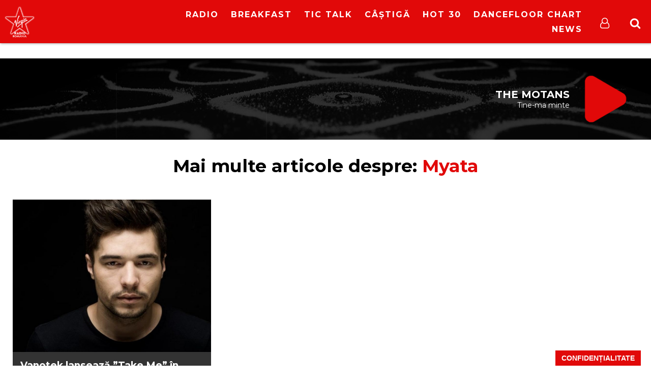

--- FILE ---
content_type: text/html; charset=UTF-8
request_url: https://virginradio.ro/tag/myata/
body_size: 10716
content:
<!doctype html>
<html  lang="ro-RO" prefix="og: http://ogp.me/ns#">
<head>
    <script src="https://cdn.cookielaw.org/consent/cmp.stub.js" type="text/javascript" charset="UTF-8"></script>
    <script src="https://cookie-cdn.cookiepro.com/scripttemplates/otSDKStub.js"  type="text/javascript" charset="UTF-8" data-domain-script="17bf7481-93ac-45a6-86f6-38fe32462936"></script>
    
    <meta charset="UTF-8">
    <link rel="canonical" href="https://virginradio.ro/tag/myata/" />
    <title>Tag-ul   Myata : VIRGIN RADIO ROMANIA</title>
    <link href="//www.google-analytics.com" rel="dns-prefetch">
    <meta name="google-site-verification" content="3NNVGvOOtDeRKIAuSc3jGdz6OWQPaDrrxBZrRH84Fmw" />
    <meta name="facebook-domain-verification" content="du7eqb8znmvfngp26tefh7osowhae7" />

    <link rel="apple-touch-icon" sizes="180x180" href="/icons/apple-touch-icon.png">
    <link rel="icon" type="image/png" sizes="32x32" href="/icons/favicon-32x32.png">
    <link rel="icon" type="image/png" sizes="16x16" href="/icons/favicon-16x16.png">
    <link rel="manifest" href="/icons/site.webmanifest">
    <link rel="mask-icon" href="/icons/safari-pinned-tab.svg" color="#5bbad5">
    <link rel="shortcut icon" href="/icons/favicon.ico">
    <meta name="msapplication-TileColor" content="#da532c">
    <meta name="msapplication-config" content="/icons/browserconfig.xml">
    <meta name="theme-color" content="#ffffff">

    <meta name="cXenseParse:pageclass" content="frontpage"/>
    <meta name="cXenseParse:url" content="https://virginradio.ro/tag/myata/" />
    <script type="application/ld+json">{"@context":"http:\/\/schema.org\/","@type":"CollectionPage","headline":"Articole cu tag-ul \"Myata\"","description":"","url":"https:\/\/virginradio.ro\/category\/muzica\/","sameAs":[],"hasPart":[{"@type":"BlogPosting","headline":"Vanotek lanseaz\u0103 \u201dTake Me\u201d \u00een colaborare cu Myata","url":"https:\/\/virginradio.ro\/vanotek-lanseaza-take-me-in-colaborare-cu-myata\/","datePublished":"2019-10-07T13:57:31+03:00","dateModified":"2019-10-07T13:57:31+03:00","mainEntityOfPage":"https:\/\/virginradio.ro\/vanotek-lanseaza-take-me-in-colaborare-cu-myata\/","author":{"@type":"Person","name":"Razvan Motei","url":"https:\/\/virginradio.ro\/author\/razvanmotei\/","sameAs":["http:\/\/www.razvanmotei.ro"]},"publisher":{"@type":"Organization","name":"VIRGIN RADIO ROMANIA","logo":{"@type":"ImageObject","url":"https:\/\/virginradio.ro\/wp-content\/themes\/virgin_v3\/img\/logo.png","height":"84","width":"178"}},"image":{"@type":"ImageObject","url":"https:\/\/virginradio.ro\/wp-content\/uploads\/2019\/07\/Vanotek.jpg","height":"538","width":"1024"}}]}</script>    <meta http-equiv="X-UA-Compatible" content="IE=edge,chrome=1">
    <meta name="viewport" content="width=device-width,minimum-scale=1,initial-scale=1">
    <meta name="description" content="Hip Hop,Trap &amp; New Music">
    <link href="https://fonts.googleapis.com/css?family=Montserrat:400,700&amp;subset=latin-ext" rel="stylesheet">
    <meta name='robots' content='max-image-preview:large' />
<link rel='stylesheet' id='js_composer_front-css' href='https://virginradio.ro/wp-content/plugins/js_composer/assets/css/js_composer.min.css?ver=6.5.5' media='all' />
<link rel='stylesheet' id='wp-block-library-css' href='https://virginradio.ro/wp-includes/css/dist/block-library/style.min.css?ver=6.5.5' media='all' />
<style id='classic-theme-styles-inline-css' type='text/css'>
/*! This file is auto-generated */
.wp-block-button__link{color:#fff;background-color:#32373c;border-radius:9999px;box-shadow:none;text-decoration:none;padding:calc(.667em + 2px) calc(1.333em + 2px);font-size:1.125em}.wp-block-file__button{background:#32373c;color:#fff;text-decoration:none}
</style>
<style id='global-styles-inline-css' type='text/css'>
body{--wp--preset--color--black: #000000;--wp--preset--color--cyan-bluish-gray: #abb8c3;--wp--preset--color--white: #ffffff;--wp--preset--color--pale-pink: #f78da7;--wp--preset--color--vivid-red: #cf2e2e;--wp--preset--color--luminous-vivid-orange: #ff6900;--wp--preset--color--luminous-vivid-amber: #fcb900;--wp--preset--color--light-green-cyan: #7bdcb5;--wp--preset--color--vivid-green-cyan: #00d084;--wp--preset--color--pale-cyan-blue: #8ed1fc;--wp--preset--color--vivid-cyan-blue: #0693e3;--wp--preset--color--vivid-purple: #9b51e0;--wp--preset--gradient--vivid-cyan-blue-to-vivid-purple: linear-gradient(135deg,rgba(6,147,227,1) 0%,rgb(155,81,224) 100%);--wp--preset--gradient--light-green-cyan-to-vivid-green-cyan: linear-gradient(135deg,rgb(122,220,180) 0%,rgb(0,208,130) 100%);--wp--preset--gradient--luminous-vivid-amber-to-luminous-vivid-orange: linear-gradient(135deg,rgba(252,185,0,1) 0%,rgba(255,105,0,1) 100%);--wp--preset--gradient--luminous-vivid-orange-to-vivid-red: linear-gradient(135deg,rgba(255,105,0,1) 0%,rgb(207,46,46) 100%);--wp--preset--gradient--very-light-gray-to-cyan-bluish-gray: linear-gradient(135deg,rgb(238,238,238) 0%,rgb(169,184,195) 100%);--wp--preset--gradient--cool-to-warm-spectrum: linear-gradient(135deg,rgb(74,234,220) 0%,rgb(151,120,209) 20%,rgb(207,42,186) 40%,rgb(238,44,130) 60%,rgb(251,105,98) 80%,rgb(254,248,76) 100%);--wp--preset--gradient--blush-light-purple: linear-gradient(135deg,rgb(255,206,236) 0%,rgb(152,150,240) 100%);--wp--preset--gradient--blush-bordeaux: linear-gradient(135deg,rgb(254,205,165) 0%,rgb(254,45,45) 50%,rgb(107,0,62) 100%);--wp--preset--gradient--luminous-dusk: linear-gradient(135deg,rgb(255,203,112) 0%,rgb(199,81,192) 50%,rgb(65,88,208) 100%);--wp--preset--gradient--pale-ocean: linear-gradient(135deg,rgb(255,245,203) 0%,rgb(182,227,212) 50%,rgb(51,167,181) 100%);--wp--preset--gradient--electric-grass: linear-gradient(135deg,rgb(202,248,128) 0%,rgb(113,206,126) 100%);--wp--preset--gradient--midnight: linear-gradient(135deg,rgb(2,3,129) 0%,rgb(40,116,252) 100%);--wp--preset--font-size--small: 13px;--wp--preset--font-size--medium: 20px;--wp--preset--font-size--large: 36px;--wp--preset--font-size--x-large: 42px;--wp--preset--spacing--20: 0.44rem;--wp--preset--spacing--30: 0.67rem;--wp--preset--spacing--40: 1rem;--wp--preset--spacing--50: 1.5rem;--wp--preset--spacing--60: 2.25rem;--wp--preset--spacing--70: 3.38rem;--wp--preset--spacing--80: 5.06rem;--wp--preset--shadow--natural: 6px 6px 9px rgba(0, 0, 0, 0.2);--wp--preset--shadow--deep: 12px 12px 50px rgba(0, 0, 0, 0.4);--wp--preset--shadow--sharp: 6px 6px 0px rgba(0, 0, 0, 0.2);--wp--preset--shadow--outlined: 6px 6px 0px -3px rgba(255, 255, 255, 1), 6px 6px rgba(0, 0, 0, 1);--wp--preset--shadow--crisp: 6px 6px 0px rgba(0, 0, 0, 1);}:where(.is-layout-flex){gap: 0.5em;}:where(.is-layout-grid){gap: 0.5em;}body .is-layout-flex{display: flex;}body .is-layout-flex{flex-wrap: wrap;align-items: center;}body .is-layout-flex > *{margin: 0;}body .is-layout-grid{display: grid;}body .is-layout-grid > *{margin: 0;}:where(.wp-block-columns.is-layout-flex){gap: 2em;}:where(.wp-block-columns.is-layout-grid){gap: 2em;}:where(.wp-block-post-template.is-layout-flex){gap: 1.25em;}:where(.wp-block-post-template.is-layout-grid){gap: 1.25em;}.has-black-color{color: var(--wp--preset--color--black) !important;}.has-cyan-bluish-gray-color{color: var(--wp--preset--color--cyan-bluish-gray) !important;}.has-white-color{color: var(--wp--preset--color--white) !important;}.has-pale-pink-color{color: var(--wp--preset--color--pale-pink) !important;}.has-vivid-red-color{color: var(--wp--preset--color--vivid-red) !important;}.has-luminous-vivid-orange-color{color: var(--wp--preset--color--luminous-vivid-orange) !important;}.has-luminous-vivid-amber-color{color: var(--wp--preset--color--luminous-vivid-amber) !important;}.has-light-green-cyan-color{color: var(--wp--preset--color--light-green-cyan) !important;}.has-vivid-green-cyan-color{color: var(--wp--preset--color--vivid-green-cyan) !important;}.has-pale-cyan-blue-color{color: var(--wp--preset--color--pale-cyan-blue) !important;}.has-vivid-cyan-blue-color{color: var(--wp--preset--color--vivid-cyan-blue) !important;}.has-vivid-purple-color{color: var(--wp--preset--color--vivid-purple) !important;}.has-black-background-color{background-color: var(--wp--preset--color--black) !important;}.has-cyan-bluish-gray-background-color{background-color: var(--wp--preset--color--cyan-bluish-gray) !important;}.has-white-background-color{background-color: var(--wp--preset--color--white) !important;}.has-pale-pink-background-color{background-color: var(--wp--preset--color--pale-pink) !important;}.has-vivid-red-background-color{background-color: var(--wp--preset--color--vivid-red) !important;}.has-luminous-vivid-orange-background-color{background-color: var(--wp--preset--color--luminous-vivid-orange) !important;}.has-luminous-vivid-amber-background-color{background-color: var(--wp--preset--color--luminous-vivid-amber) !important;}.has-light-green-cyan-background-color{background-color: var(--wp--preset--color--light-green-cyan) !important;}.has-vivid-green-cyan-background-color{background-color: var(--wp--preset--color--vivid-green-cyan) !important;}.has-pale-cyan-blue-background-color{background-color: var(--wp--preset--color--pale-cyan-blue) !important;}.has-vivid-cyan-blue-background-color{background-color: var(--wp--preset--color--vivid-cyan-blue) !important;}.has-vivid-purple-background-color{background-color: var(--wp--preset--color--vivid-purple) !important;}.has-black-border-color{border-color: var(--wp--preset--color--black) !important;}.has-cyan-bluish-gray-border-color{border-color: var(--wp--preset--color--cyan-bluish-gray) !important;}.has-white-border-color{border-color: var(--wp--preset--color--white) !important;}.has-pale-pink-border-color{border-color: var(--wp--preset--color--pale-pink) !important;}.has-vivid-red-border-color{border-color: var(--wp--preset--color--vivid-red) !important;}.has-luminous-vivid-orange-border-color{border-color: var(--wp--preset--color--luminous-vivid-orange) !important;}.has-luminous-vivid-amber-border-color{border-color: var(--wp--preset--color--luminous-vivid-amber) !important;}.has-light-green-cyan-border-color{border-color: var(--wp--preset--color--light-green-cyan) !important;}.has-vivid-green-cyan-border-color{border-color: var(--wp--preset--color--vivid-green-cyan) !important;}.has-pale-cyan-blue-border-color{border-color: var(--wp--preset--color--pale-cyan-blue) !important;}.has-vivid-cyan-blue-border-color{border-color: var(--wp--preset--color--vivid-cyan-blue) !important;}.has-vivid-purple-border-color{border-color: var(--wp--preset--color--vivid-purple) !important;}.has-vivid-cyan-blue-to-vivid-purple-gradient-background{background: var(--wp--preset--gradient--vivid-cyan-blue-to-vivid-purple) !important;}.has-light-green-cyan-to-vivid-green-cyan-gradient-background{background: var(--wp--preset--gradient--light-green-cyan-to-vivid-green-cyan) !important;}.has-luminous-vivid-amber-to-luminous-vivid-orange-gradient-background{background: var(--wp--preset--gradient--luminous-vivid-amber-to-luminous-vivid-orange) !important;}.has-luminous-vivid-orange-to-vivid-red-gradient-background{background: var(--wp--preset--gradient--luminous-vivid-orange-to-vivid-red) !important;}.has-very-light-gray-to-cyan-bluish-gray-gradient-background{background: var(--wp--preset--gradient--very-light-gray-to-cyan-bluish-gray) !important;}.has-cool-to-warm-spectrum-gradient-background{background: var(--wp--preset--gradient--cool-to-warm-spectrum) !important;}.has-blush-light-purple-gradient-background{background: var(--wp--preset--gradient--blush-light-purple) !important;}.has-blush-bordeaux-gradient-background{background: var(--wp--preset--gradient--blush-bordeaux) !important;}.has-luminous-dusk-gradient-background{background: var(--wp--preset--gradient--luminous-dusk) !important;}.has-pale-ocean-gradient-background{background: var(--wp--preset--gradient--pale-ocean) !important;}.has-electric-grass-gradient-background{background: var(--wp--preset--gradient--electric-grass) !important;}.has-midnight-gradient-background{background: var(--wp--preset--gradient--midnight) !important;}.has-small-font-size{font-size: var(--wp--preset--font-size--small) !important;}.has-medium-font-size{font-size: var(--wp--preset--font-size--medium) !important;}.has-large-font-size{font-size: var(--wp--preset--font-size--large) !important;}.has-x-large-font-size{font-size: var(--wp--preset--font-size--x-large) !important;}
.wp-block-navigation a:where(:not(.wp-element-button)){color: inherit;}
:where(.wp-block-post-template.is-layout-flex){gap: 1.25em;}:where(.wp-block-post-template.is-layout-grid){gap: 1.25em;}
:where(.wp-block-columns.is-layout-flex){gap: 2em;}:where(.wp-block-columns.is-layout-grid){gap: 2em;}
.wp-block-pullquote{font-size: 1.5em;line-height: 1.6;}
</style>
<link rel='stylesheet' id='facebook-login-css' href='https://virginradio.ro/wp-content/plugins/wp-facebook-login/public/css/facebook-login.css?ver=1.2.3.5' media='all' />
<link rel='stylesheet' id='ns-plugins-css' href='https://virginradio.ro/wp-content/themes/virgin_v3/css/plugins-003.css?ver=1.2' media='all' />
<link rel='stylesheet' id='ns-styles-css' href='https://virginradio.ro/wp-content/themes/virgin_v3/css/style-1-612.css?ver=1.595' media='all' />
<script type="text/javascript" data-ot-ignore src="https://virginradio.ro/wp-includes/js/jquery/jquery.min.js?ver=3.7.1" id="jquery-core" ></script><script type="text/javascript" data-ot-ignore src="https://virginradio.ro/wp-includes/js/jquery/jquery-migrate.min.js?ver=3.4.1" id="jquery-migrate" ></script><script type="text/javascript" data-ot-ignore src="https://virginradio.ro/wp-content/themes/virgin_v3/js/plugins-108.js?ver=1.0.7" id="ns-plugins" ></script><script type="text/javascript" data-ot-ignore src="https://virginradio.ro/wp-content/themes/virgin_v3/js/mediaelement-426.min.js?ver=4.2.6" id="ns-mediaelement" ></script><script type="text/javascript" id="ns-js-js-extra">
/* <![CDATA[ */
var ns = {"wp_ajax":"https:\/\/virginradio.ro\/wp-admin\/admin-ajax.php","nonce":"4e7d50b0b0","homeUrl":"https:\/\/virginradio.ro","themeUrl":"https:\/\/virginradio.ro\/wp-content\/themes\/virgin_v3","logoutUrl":"https:\/\/virginradio.ro\/wp-login.php?action=logout&redirect_to=https%3A%2F%2Fvirginradio.ro&_wpnonce=8ecfdccc85","ns_ajax":"https:\/\/virginradio.ro\/wp-content\/themes\/virgin_v3\/ajax\/ajax.php","vastUrl":"[base64]","infiniteScroll":"0"};
/* ]]> */
</script>
<script type="text/javascript" data-ot-ignore src="https://virginradio.ro/wp-content/themes/virgin_v3/js/scripts-2-89.js?ver=2.828" id="ns-js" ></script><script type="text/javascript" data-ot-ignore src="https://virginradio.ro/wp-content/themes/virgin_v3/js/ns_contest-110.js?ver=1.1.0" id="ns-contest" ></script><script type="text/javascript" id="facebook-login-js-extra">
/* <![CDATA[ */
var fbl = {"ajaxurl":"https:\/\/virginradio.ro\/wp-admin\/admin-ajax.php","site_url":"https:\/\/virginradio.ro","scopes":"email,public_profile","appId":"1263739973665244","l18n":{"chrome_ios_alert":"Please login into facebook and then click connect button again"}};
/* ]]> */
</script>
<script type="text/plain" class="optanon-category-C0003" src="https://virginradio.ro/wp-content/plugins/wp-facebook-login/public/js/facebook-login.js?ver=1.2.3.5" ></script><script></script><link rel="https://api.w.org/" href="https://virginradio.ro/wp-json/" /><link rel="alternate" type="application/json" href="https://virginradio.ro/wp-json/wp/v2/tags/9652" /><link rel="dns-prefetch" href="//connect.facebook.net" />
<meta property="og:title" name="og:title" content="Myata" />
<meta property="og:type" name="og:type" content="website" />
<meta property="og:description" name="og:description" content="Hip Hop,Trap &amp; New Music" />
<meta property="og:locale" name="og:locale" content="ro_RO" />
<meta property="og:site_name" name="og:site_name" content="VIRGIN RADIO ROMANIA" />
      <meta name="onesignal" content="wordpress-plugin"/>
            <script>

      window.OneSignal = window.OneSignal || [];

      OneSignal.push( function() {
        OneSignal.SERVICE_WORKER_UPDATER_PATH = "OneSignalSDKUpdaterWorker.js.php";
                      OneSignal.SERVICE_WORKER_PATH = "OneSignalSDKWorker.js.php";
                      OneSignal.SERVICE_WORKER_PARAM = { scope: "/" };
        OneSignal.setDefaultNotificationUrl("https://virginradio.ro");
        var oneSignal_options = {};
        window._oneSignalInitOptions = oneSignal_options;

        oneSignal_options['wordpress'] = true;
oneSignal_options['appId'] = '9c84feba-2da4-4cd7-9709-dfd16afcd582';
oneSignal_options['allowLocalhostAsSecureOrigin'] = true;
oneSignal_options['welcomeNotification'] = { };
oneSignal_options['welcomeNotification']['title'] = "Te-ai abonat la notificarile VirginRadio.ro";
oneSignal_options['welcomeNotification']['message'] = "Iti multumim! De aici inaite afli primul cand se intampla ceva important si cand apare un nou hit pop&amp;electro!";
oneSignal_options['path'] = "https://virginradio.ro/wp-content/plugins/onesignal-free-web-push-notifications/sdk_files/";
oneSignal_options['promptOptions'] = { };
oneSignal_options['promptOptions']['actionMessage'] = "doreste sa afiseze notificari:";
oneSignal_options['promptOptions']['exampleNotificationTitleDesktop'] = "Notificare Exemplu";
oneSignal_options['promptOptions']['exampleNotificationMessageDesktop'] = "Notificarile Virgin Radio Romania vor aparea pe desktop-ul tau oricand este ceva important";
oneSignal_options['promptOptions']['exampleNotificationTitleMobile'] = "Exemplu";
oneSignal_options['promptOptions']['exampleNotificationMessageMobile'] = "Notificarile vor aparea pe dispozitivul tau";
oneSignal_options['promptOptions']['exampleNotificationCaption'] = "(te poti dezabona oricand)";
oneSignal_options['promptOptions']['acceptButtonText'] = "CONTINUA";
oneSignal_options['promptOptions']['cancelButtonText'] = "NU, MULTUMESC";
oneSignal_options['promptOptions']['siteName'] = "Virgin Radio Romania";
oneSignal_options['promptOptions']['autoAcceptTitle'] = "Permite";
                OneSignal.init(window._oneSignalInitOptions);
                      });

      function documentInitOneSignal() {
        var oneSignal_elements = document.getElementsByClassName("OneSignal-prompt");

        var oneSignalLinkClickHandler = function(event) { OneSignal.push(['registerForPushNotifications']); event.preventDefault(); };        for(var i = 0; i < oneSignal_elements.length; i++)
          oneSignal_elements[i].addEventListener('click', oneSignalLinkClickHandler, false);
      }

      if (document.readyState === 'complete') {
           documentInitOneSignal();
      }
      else {
           window.addEventListener("load", function(event){
               documentInitOneSignal();
          });
      }
    </script>
		<style type="text/css" id="wp-custom-css">
			/* Ascunde bara de share de sub titlu */
.share,
.post-share,
.social-share,
.entry-share {
    display: none !important;
}
[class*="share"] {
    display: none !important;
}

/* Ascunde textul SHARE */
.share-label,
.post-share-title,
.share-title,
.entry-share-title,
.share span:first-child,
.share > span,
.share > div:first-child {
    display: none !important;
}

/* Dacă SHARE e text direct în container */
.share {
    font-size: 0 !important;
}		</style>
		<noscript><style> .wpb_animate_when_almost_visible { opacity: 1; }</style></noscript>    <!-- Cxense SATI script 2.0 begin -->
<script type="text/javascript" class="optanon-category-C0002-C0013">
    window.cX = window.cX || {}; cX.callQueue = cX.callQueue || [];
    cX.callQueue.push(['setSiteId', '1138479773402378612']);
    cX.callQueue.push(['sendPageViewEvent']);
</script>
<script type="text/javascript" class="optanon-category-C0002-C0013" async src="//code3.adtlgc.com/js/sati_init.js"></script>
<script type="text/javascript" class="optanon-category-C0002-C0013">
    (function(d,s,e,t){e=d.createElement(s);e.type='text/java'+s;e.async='async';
        e.src='http'+('https:'===location.protocol?'s://s':'://')+'cdn.cxense.com/cx.js';
        t=d.getElementsByTagName(s)[0];t.parentNode.insertBefore(e,t);})(document,'script');

    function SATI_TrackView(locationURL, referrerURL) {
        if(locationURL === referrerURL) {return;}
        window.cX = window.cX || {};
        cX.callQueue = cX.callQueue || [];
        cX.callQueue.push(['initializePage']);
        cX.callQueue.push(['setSiteId', '1138479773402378612']);
        cX.callQueue.push(['sendPageViewEvent', { 'location': locationURL, 'referrer':referrerURL}]);
        console.log("SATI: pageview");

        //adbl tracking
        cX.callQueue.push(['invoke', function () {
        console.log(document.getElementById('AdSense').clientHeight);
        let isAdBlockDetected = !document.getElementById('AdSense').clientHeight ? 'Yes' : 'No';
        console.log('HasAdBlock : ' + isAdBlockDetected);
        cX.setEventAttributes({origin: 'brt-adblock', persistedQueryId: 'fcadb0c22bec63a3e94af5a65644fc6b869880e0'});
        cX.sendEvent('adBlockerDetection', {adBlockerDetected: isAdBlockDetected});
        }]);
    };
</script>
<!-- Cxense SATI script 2.0 end -->


    <script>
        var esadt;esadt||((esadt=esadt||{}).cmd=esadt.cmd||[],function(){var t=document.createElement("script");t.async=!0,t.id="esadt",t.type="text/javascript";var e="https:"==document.location.protocol;t.src=(e?"https:":"http:")+"///sspjs.eskimi.com/esadt.js",(e=document.getElementsByTagName("script")[0]).parentNode.insertBefore(t,e)}());
    </script>

<!-- Google Analytics -->
<script type="text/plain" class="optanon-category-C0013">
    //Google Analytics
    (function(i,s,o,g,r,a,m){i['GoogleAnalyticsObject']=r;i[r]=i[r]||function(){
        (i[r].q=i[r].q||[]).push(arguments)},i[r].l=1*new Date();a=s.createElement(o),
        m=s.getElementsByTagName(o)[0];a.async=1;a.src=g;m.parentNode.insertBefore(a,m)
    })(window,document,'script','https://www.google-analytics.com/analytics.js','ga');
</script>
<!-- Google Analytics end -->


<script type="text/javascript">
    function initAds(url="") {

        if(url === "") {
            if(window.history && window.history.state && window.history.state.path) {
                url = window.history.state.path;
            } else {
                url = window.location.toString();
            }
        }
        console.log("DFP: init  ["+url+"]");
        jQuery(".mkt-area:not(.display-block)").dfp({
            dfpID: '64989474',
            refreshExisting: false,
            url: url,
            lazyLoad:{
                fetchMarginPercent: 200,
                renderMarginPercent: 100,
                mobileScaling: 2.0
            },
            sizeMapping: {
                'header': [
                    {browser: [900, 600], ad_sizes: [ [970, 250], [300, 250] ]},
                    {browser: [0, 0], ad_sizes: [ [300, 250] ]}
                ],
                'wide': [
                    {browser: [900, 600], ad_sizes: [[970, 250], [980, 90], [970, 90], [950, 90], [728, 90], [300, 250], [450, 250], [300, 168]] },
                    {browser: [0, 0], ad_sizes: [[300, 250], [300, 200], [300, 100], [250, 250], [200, 200]]}
                ],
                'square': [
                    {browser: [900, 600], ad_sizes: [[300, 250], [336, 280], [250, 250], [200, 200]]},
                    {
                        browser: [0, 0],
                        ad_sizes: [[300, 250], [336, 280], [300, 100], [300, 50], [250, 250], [200, 200]]
                    }
                ],
                'column': [
                    {browser: [900, 600], ad_sizes: [[360, 600], [300, 250]]},
                    {
                        browser: [0, 0],
                        ad_sizes: [[300, 250], [336, 280], [300, 100], [300, 50], [250, 250], [200, 200]]
                    }
                ],
                'thin': [
                    {browser: [900, 600], ad_sizes: [  [980, 90], [970, 90], [950, 90], [728, 90], [300, 168]  ] },
                    {browser: [0, 0], ad_sizes: [  [300, 250], [300, 200], [300, 168], [300, 100], [250, 250], [200, 200]   ]}
                ],
                'ushapecenter': [
                    {browser: [900, 600], ad_sizes: [ [1200, 140], [300, 250] ]},
                    {browser: [0, 0], ad_sizes: [ [300, 250] ]}
                ],
                'interscroller': [
                    {browser: [900, 600], ad_sizes: [ [1280,720]  ]},
                    {browser: [0, 0], ad_sizes: [ [720,1280],[320,480] ]}
                ],
                'anchor': [
                    {browser: [900,600], ad_sizes: [  [728,90], [320,50], [320,100] ]},
                    {browser: [0,0], ad_sizes: [ [320,50], [320,100] ]}
                ],
                'pagebg': [
                    {
                        browser: [900, 600], ad_sizes: [ [1920,1080] ]
                    },
                    {
                        browser: [0, 0],
                        ad_sizes: [ [640,1136] ]
                    }
                ],
            }
        });
    }
</script>

<script type="text/plain" class="optanon-category-C0003">
    //load Facebook API based on consent
    console.log("[Facebook API] Loading.");
    (function(d, s, id) {
        var js, fjs = d.getElementsByTagName(s)[0];
        if (d.getElementById(id)) return;
        js = d.createElement(s); js.id = id;
        js.src = "//connect.facebook.net/en_GB/sdk.js#xfbml=1&version=v2.3&appId=215329085538323";
        fjs.parentNode.insertBefore(js, fjs);
    }(document, 'script', 'facebook-jssdk'));
</script>


<script>(function(w,d,s,l,i){w[l]=w[l]||[];w[l].push({'gtm.start':
new Date().getTime(),event:'gtm.js'});var f=d.getElementsByTagName(s)[0],
j=d.createElement(s),dl=l!='dataLayer'?'&l='+l:'';j.async=true;j.src=
'https://www.googletagmanager.com/gtm.js?id='+i+dl;f.parentNode.insertBefore(j,f);
})(window,document,'script','dataLayer','GTM-58PDKRJ4');</script>
<!-- End Google Tag Manager -->

</head>
<body class="archive tag tag-myata tag-9652 wpb-js-composer js-comp-ver-7.2 vc_responsive">
<!-- ESKIMI -->
<div id="elm-esk-1361808270302-fnu">
    <script>esadt.cmd.push({ render: ['esk-1361808270302-fnu', 'elm-esk-1361808270302-fnu', {'macro': '%%CLICK_URL_UNESC%%'}] });</script>
</div>
<!-- /ESKIMI -->

<script>
    //SATI adblock detection
    var ad = document.createElement('div');
    ad.id = 'AdSense';
    ad.className = 'AdSense';
    ad.style.display = 'block';
    ad.style.position = 'absolute';
    ad.style.top = '-1px';
    ad.style.height = '1px';
    document.body.appendChild(ad);
</script>

<!-- Google Tag Manager (noscript) -->
<noscript><iframe src="https://www.googletagmanager.com/ns.html?id=GTM-58PDKRJ4"
height="0" width="0" style="display:none;visibility:hidden"></iframe></noscript>
<!-- End Google Tag Manager (noscript) -->

<div id="fb-root"></div>
<button id="ot-sdk-btn" class="ot-sdk-show-settings no-ajax btn">Confidențialitate</button>
<header id="top-header" class="clearfix">
    <div class="container">
        <div class="hamburger-menu"><span></span><span></span><span></span><span></span></div>
        <div id="mobile-menu">
            <ul><li id="menu-item-10" class="menu-item menu-item-type-custom menu-item-object-custom menu-item-has-children menu-item-10"><div class="open-submenu"></div><a href="https://virginradio.ro/live">RADIO</a>
<ul class="sub-menu">
	<li id="menu-item-13141" class="menu-item menu-item-type-custom menu-item-object-custom menu-item-13141"><div class="open-submenu"></div><a href="https://virginradio.ro/live">Virgin Radio Romania LIVE</a></li>
	<li id="menu-item-803" class="menu-item menu-item-type-post_type menu-item-object-page menu-item-803"><div class="open-submenu"></div><a href="https://virginradio.ro/program/">Program</a></li>
	<li id="menu-item-55467" class="menu-item menu-item-type-post_type menu-item-object-page menu-item-55467"><div class="open-submenu"></div><a href="https://virginradio.ro/echipa/">Echipa</a></li>
	<li id="menu-item-791" class="menu-item menu-item-type-post_type menu-item-object-page menu-item-791"><div class="open-submenu"></div><a href="https://virginradio.ro/frecvente-virgin-radio-romania/">Frecvențe</a></li>
</ul>
</li>
<li id="menu-item-75993" class="menu-item menu-item-type-custom menu-item-object-custom menu-item-75993"><div class="open-submenu"></div><a href="https://virginradio.ro/tag/virgin-radio-breakfast/">Breakfast</a></li>
<li id="menu-item-79712" class="menu-item menu-item-type-custom menu-item-object-custom menu-item-79712"><div class="open-submenu"></div><a href="https://virginradio.ro/tag/tic-talk-cu-oana-tache/">Tic Talk</a></li>
<li id="menu-item-3864" class="menu-item menu-item-type-custom menu-item-object-custom menu-item-has-children menu-item-3864"><div class="open-submenu"></div><a href="https://virginradio.ro/concursuri">Câștigă</a>
<ul class="sub-menu">
	<li id="menu-item-69992" class="menu-item menu-item-type-post_type menu-item-object-page menu-item-69992"><div class="open-submenu"></div><a href="https://virginradio.ro/voteaza-ce-asculti/">Câștigă un iPhone 17 Pro MAX!</a></li>
</ul>
</li>
<li id="menu-item-92551" class="menu-item menu-item-type-post_type menu-item-object-page menu-item-92551"><div class="open-submenu"></div><a href="https://virginradio.ro/virgin-hot-30/">HOT 30</a></li>
<li id="menu-item-99131" class="menu-item menu-item-type-post_type menu-item-object-page menu-item-99131"><div class="open-submenu"></div><a href="https://virginradio.ro/dancefloor-chart/">DanceFloor Chart</a></li>
<li id="menu-item-90915" class="menu-item menu-item-type-taxonomy menu-item-object-category menu-item-90915"><div class="open-submenu"></div><a href="https://virginradio.ro/category/coolnews/">News</a></li>
<li id="menu-item-80140" class="mobile-only menu-item menu-item-type-post_type menu-item-object-page menu-item-80140"><div class="open-submenu"></div><a href="https://virginradio.ro/ns_accounts/">Contul meu</a></li>
</ul>        </div>

        <div id="logo-header">
            <a href="https://virginradio.ro" class="logo" title="VIRGIN RADIO ROMANIA">
                <img data-ot-ignore src="https://virginradio.ro/wp-content/themes/virgin_v3/img/logo.png" alt="VIRGIN RADIO ROMANIA" />
            </a>
        </div>

        <div id="mini-player-wrap">
            <div id="mobile-header-banner" class="mobile-only toggle-between">
                            </div>
            <div id="mini-player">
                <div id="mini-player-song" class="toggle-between active">
                    <a href="https://virginradio.ro/live" class="song-image live-image-click" ><img data-ot-ignore class="current-song-image" src="https://virginradio.ro/wp-content/themes/virgin_v3/img/player-default.jpg" width="85" height="85" /></a>
                    <div class="text">
                        <div class="inner">
                            <a class="live-link-click" href="https://virginradio.ro/live"><div class="current-song-artist"></div></a>
                            <a class="live-link-click" href="https://virginradio.ro/live"><div class="current-song-title"></div></a>
                        </div>
                    </div>
                </div>

                <div id="mini-player-show" class="toggle-between">
                    <a href="https://virginradio.ro/live" class="show-image live-image-click"><img data-ot-ignore class="current-show-image" src="https://virginradio.ro/wp-content/themes/virgin_v3/img/player-default.jpg" width="85" height="85" /></a>
                    <div class="text">
                        <div class="inner">
                            <a class="live-link-click" href="https://virginradio.ro/live"><span class="current-show-title"></span></a>
                            <a class="live-link-click" href="https://virginradio.ro/live"><span class="current-show-host-name"></span></a>
                            <a class="live-link-click" href="https://virginradio.ro/live"><span class="current-show-time"></span></a>
                        </div>
                    </div>
                </div>
                <div class="controls">
                    <audio id="ns_audio_player"></audio>
                    <a href="https://virginradio.ro/live" class="player-fullscreen live-button-click"><span>LIVE & PODCAST</span></a>
                </div>
            </div>
        </div>

        <div id="header-menu-wrap">
            <div id="header-menu">
                <ul><li class="menu-item menu-item-type-custom menu-item-object-custom menu-item-has-children menu-item-10"><a href="https://virginradio.ro/live">RADIO</a>
<ul class="sub-menu">
	<li class="menu-item menu-item-type-custom menu-item-object-custom menu-item-13141"><a href="https://virginradio.ro/live">Virgin Radio Romania LIVE</a></li>
	<li class="menu-item menu-item-type-post_type menu-item-object-page menu-item-803"><a href="https://virginradio.ro/program/">Program</a></li>
	<li class="menu-item menu-item-type-post_type menu-item-object-page menu-item-55467"><a href="https://virginradio.ro/echipa/">Echipa</a></li>
	<li class="menu-item menu-item-type-post_type menu-item-object-page menu-item-791"><a href="https://virginradio.ro/frecvente-virgin-radio-romania/">Frecvențe</a></li>
</ul>
</li>
<li class="menu-item menu-item-type-custom menu-item-object-custom menu-item-75993"><a href="https://virginradio.ro/tag/virgin-radio-breakfast/">Breakfast</a></li>
<li class="menu-item menu-item-type-custom menu-item-object-custom menu-item-79712"><a href="https://virginradio.ro/tag/tic-talk-cu-oana-tache/">Tic Talk</a></li>
<li class="menu-item menu-item-type-custom menu-item-object-custom menu-item-has-children menu-item-3864"><a href="https://virginradio.ro/concursuri">Câștigă</a>
<ul class="sub-menu">
	<li class="menu-item menu-item-type-post_type menu-item-object-page menu-item-69992"><a href="https://virginradio.ro/voteaza-ce-asculti/">Câștigă un iPhone 17 Pro MAX!</a></li>
</ul>
</li>
<li class="menu-item menu-item-type-post_type menu-item-object-page menu-item-92551"><a href="https://virginradio.ro/virgin-hot-30/">HOT 30</a></li>
<li class="menu-item menu-item-type-post_type menu-item-object-page menu-item-99131"><a href="https://virginradio.ro/dancefloor-chart/">DanceFloor Chart</a></li>
<li class="menu-item menu-item-type-taxonomy menu-item-object-category menu-item-90915"><a href="https://virginradio.ro/category/coolnews/">News</a></li>
<li class="mobile-only menu-item menu-item-type-post_type menu-item-object-page menu-item-80140"><a href="https://virginradio.ro/ns_accounts/">Contul meu</a></li>
</ul>            </div>
        </div>

        <div class="header-icon user-form" data-pid="42205">
            <a href="javascript:void(0)"><span class="icon icon-user"></span></a>
            <div class="icon-content">
                <div id="mini-login-form">
                    <div class="icon-loading"></div>
                </div>
            </div>
        </div>
        <div class="header-icon">
            <a href="javascript:void(0)"><span class="icon icon-search"></span></a>
            <div class="icon-content">
                <form class="search" method="get" action="https://virginradio.ro" role="search">
                    <input class="search-input" name="s" placeholder="Cauta articole ..." type="search">
                    <button class="search-submit" type="submit" role="button"><span class="icon icon-search"></span></button>
                </form>
            </div>
        </div>
    </div>

</header>
<div id="ns-ajax-progress"><div></div></div>
<div id="ns-ajax">

        
    
<div id="wrapper" class="container ">
    
<div id="now-playing-large" class="container clearfix">
    <div class="col-1">
        <div class="virgin-logo-large"><img data-ot-ignore src="https://virginradio.ro/wp-content/themes/virgin_v3/img/logo.png" width="160" height="160" /></div>
    </div>
    <div class="col-2">
            </div>
    <div class="col-3">
        <div class="now-playing">
            <div class="toggle-between active">
                <div class="text">
                    <div class="current-song-artist"></div>
                    <div class="current-song-title"></div>
                </div>
            </div>
            <div class="toggle-between">
                <div class="text">
                    <div class="current-show-title"></div>
                    <div class="current-show-host-name"></div>
                    <div class="current-show-time"></div>
                </div>
            </div>
        </div>
        <div class="play-pause"></div>
    </div>
</div>

<div id="widgets-after-player" class="container">
    </div>

    <div id="content" class="clearfix">
        <div id="main" class="newsbox category virgin-default">
            <h1 class="page-title">Mai multe articole despre: <span style="color:#e10909">Myata</span></h1>
            <div class="newsbox-posts clearfix scroll-container">
	<article class="newsbox-post scroll-element" data-next="https://virginradio.ro/tag/myata/page/2/">
		<div class="inner">
                            <a href="https://virginradio.ro/vanotek-lanseaza-take-me-in-colaborare-cu-myata/" class="newsbox-post-image sixteen-nine" title="Vanotek lansează ”Take Me” în colaborare cu Myata">
                    <img data-ot-ignore  src="https://virginradio.ro/wp-content/uploads/2019/07/Vanotek.jpg" srcset="https://virginradio.ro/wp-content/uploads/2019/07/Vanotek.jpg 240w, https://virginradio.ro/wp-content/uploads/2019/07/Vanotek.jpg 360w, https://virginradio.ro/wp-content/uploads/2019/07/Vanotek.jpg 800w, https://virginradio.ro/wp-content/uploads/2019/07/Vanotek.jpg 100w," class="responsive" loading="lazy" />                </a>
                        <div class="newsbox-caption">
                <h2 class="newsbox-post-title">
                    <a href="https://virginradio.ro/vanotek-lanseaza-take-me-in-colaborare-cu-myata/" title="Vanotek lansează ”Take Me” în colaborare cu Myata">Vanotek lansează ”Take Me” în colaborare cu Myata</a>
                </h2>
                <div class="newsbox-post-content">
                    Vanotek surprinde cu o nouă piesă care se numește ”Take Me” și este în colaborar...                </div>
            </div>
        </div>
	</article>

</div>
            <div class="pagination">
                            </div>
        </div>
    </div>
</div>
</div>
</div><!--#ns_ajax-->
        <div id="ads-after" class="container">
        <div id="text-6" class="ad-area widget_text">			<div class="textwidget"><div class="mkt-area " data-adunit="virgin_footer_v4"  data-size-mapping="header" ></div>
</div>
		</div>    </div>
        <footer id="footer" class="container clearfix" >
    <div class="clearfix">
        <div class="col-1">
            <div>
                <ul class="footer-menu"><li id="menu-item-706" class="no-ajax menu-item menu-item-type-custom menu-item-object-custom menu-item-706"><a target="_blank" rel="noopener" href="http://www.virginradio.com">VirginRadio.com</a></li>
<li id="menu-item-5315" class="menu-item menu-item-type-custom menu-item-object-custom menu-item-5315"><a href="https://play.google.com/store/apps/details?id=ro.blackbullet.virginradio&#038;hl=en">Download Android App</a></li>
<li id="menu-item-5316" class="menu-item menu-item-type-custom menu-item-object-custom menu-item-5316"><a href="https://itunes.apple.com/ro/app/virgin-radio-romania/id1208037978?mt=8&#038;ign-mpt=uo%3D4">Download iPhone App</a></li>
<li id="menu-item-703" class="no-ajax menu-item menu-item-type-post_type menu-item-object-page menu-item-703"><a target="_blank" rel="noopener" href="https://virginradio.ro/frecvente-virgin-radio-romania/">Frecvențe Virgin Radio România</a></li>
<li id="menu-item-701" class="no-ajax menu-item menu-item-type-post_type menu-item-object-page menu-item-701"><a target="_blank" rel="noopener" href="https://virginradio.ro/regulamentul-general-pentru-concursurile-virgin-radio-romania/">Regulamentul general pentru concursuri</a></li>
<li id="menu-item-26798" class="menu-item menu-item-type-post_type menu-item-object-page menu-item-26798"><a href="https://virginradio.ro/cookies-pe-virginradio-ro/">Cookies pe virginradio.ro</a></li>
</ul>            </div>
        </div>
        <div class="col-2">
            <a href="https://virginradio.ro"><img src="https://virginradio.ro/wp-content/themes/virgin_v3/img/logo.png" /></a>
        </div>
        <div class="col-3">
            <div>
                <ul class="footer-menu"><li id="menu-item-1366" class="menu-item menu-item-type-post_type menu-item-object-page menu-item-1366"><a href="https://virginradio.ro/contact/">Contact</a></li>
<li id="menu-item-26797" class="menu-item menu-item-type-post_type menu-item-object-page menu-item-26797"><a href="https://virginradio.ro/politica-de-confidentialitate/">Politica de confidențialitate</a></li>
<li id="menu-item-31912" class="menu-item menu-item-type-post_type menu-item-object-page menu-item-31912"><a href="https://virginradio.ro/nota-de-informare-cu-privire-la-prelucrarea-datelor-personale/">Notă de Informare</a></li>
<li id="menu-item-699" class="menu-item menu-item-type-post_type menu-item-object-page menu-item-699"><a href="https://virginradio.ro/termeni-si-conditii/">Termeni și condiții</a></li>
<li id="menu-item-1475" class="menu-item menu-item-type-post_type menu-item-object-page menu-item-1475"><a href="https://virginradio.ro/cod-deontologic/">Cod deontologic</a></li>
<li id="menu-item-100" class="menu-item menu-item-type-custom menu-item-object-custom menu-item-100"><a href="http://www.rrm.ro">Publicitate prin RRM</a></li>
<li id="menu-item-5317" class="menu-item menu-item-type-post_type menu-item-object-page menu-item-5317"><a href="https://virginradio.ro/faq/">FAQ</a></li>
</ul>            </div>
        </div>
    </div>
    <div class="footer-bottom">
        <div class="copyright-text">VIRGIN, VIRGIN RADIO, SEMNATURA VIRGIN DIN LOGO ȘI LOGO VIRGIN RADIO SUNT MĂRCI ÎNREGISTRATE ALE VIRGIN ENTERPRISES LIMITED ȘI SUNT UTILIZATE SUB LICENȚĂ.
<br />PENTRU MAI MULTE INFORMAȚII DESPRE VIRGIN RADIO INTERNATIONAL VIZITAȚI <a href="www.virginradio.com" rel="nofollow" target="_blank" style="color:#fff">www.virginradio.com</a></div>
        <ul class="ns-social">
            <li>
                <a href="https://www.youtube.com/c/VirginRadioRomania" target="_blank"><span class="icon youtube"></span></a>
            </li>
            <li>
                <a href="https://tiktok.com/@virginradioromania" target="_blank"><span class="icon tiktok"></span></a>
            </li>
            <li>
                <a href="https://open.spotify.com/user/1ezmek0ram2bdei3hxid6nfq0" target="_blank"><span class="icon spotify"></span></a>
            </li>
            <li>
                <a href="https://www.facebook.com/VirginRadioRomania" target="_blank"><span class="icon facebook"></span></a>
            </li>
            <li>
                <a href="https://twitter.com/VirginRadioRO" target="_blank"><span class="icon twitter"></span></a>
            </li>
            <li>
                <a href="https://www.instagram.com/VirginRadioRomania/" target="_blank"><span class="icon instagram"></span></a>
            </li>
            <li>
                <a href="http://virginradio.ro/feed" target="_blank"><span class="icon rss"></span></a>
            </li>
        </ul>
    </div>
</footer>    <div id="ns-contest-songs-notification"></div><script type="text/javascript" data-ot-ignore src="https://virginradio.ro/wp-includes/js/jquery/ui/core.min.js?ver=1.13.2" id="jquery-ui-core" ></script><script type="text/plain" class="optanon-category-C0003" src="https://virginradio.ro/wp-includes/js/jquery/ui/datepicker.min.js?ver=1.13.2" ></script><script type="text/javascript" data-ot-ignore src="https://virginradio.ro/wp-includes/js/jquery/ui/mouse.min.js?ver=1.13.2" id="jquery-ui-mouse" ></script><script type="text/javascript" data-ot-ignore src="https://virginradio.ro/wp-includes/js/jquery/ui/sortable.min.js?ver=1.13.2" id="jquery-ui-sortable" ></script><script type="text/javascript" data-ot-ignore src="https://virginradio.ro/wp-includes/js/jquery/ui/accordion.min.js?ver=1.13.2" id="jquery-ui-accordion" ></script><script type="text/javascript" data-ot-ignore src="https://virginradio.ro/wp-content/plugins/js_composer/assets/js/dist/js_composer_front.min.js?ver=6.5.5" id="wpb_composer_front_js" ></script><script type="text/plain" class="optanon-category-C0003" src="https://cdn.onesignal.com/sdks/OneSignalSDK.js?ver=1.0.0" ></script><script></script>
    <script type="text/plain" class="optanon-category-C0002-C0013">
        //SATI adblock detection
        cX.callQueue.push(['invoke', function () {
            console.log(document.getElementById('AdSense').clientHeight);
            let isAdBlockDetected = !document.getElementById('AdSense').clientHeight ? 'Yes' : 'No';
            console.log('HasAdBlock : ' + isAdBlockDetected);
            cX.setEventAttributes({origin: 'brt-adblock', persistedQueryId: 'fcadb0c22bec63a3e94af5a65644fc6b869880e0'});
            cX.sendEvent('adBlockerDetection', {adBlockerDetected: isAdBlockDetected});
            document.getElementById('status').innerHTML = isAdBlockDetected;
        }]);
    </script>
</body>
</html>



--- FILE ---
content_type: text/javascript;charset=utf-8
request_url: https://p1cluster.cxense.com/p1.js
body_size: 100
content:
cX.library.onP1('3s76hobfdvwtd16c124pml4z3b');


--- FILE ---
content_type: text/javascript;charset=utf-8
request_url: https://id.cxense.com/public/user/id?json=%7B%22identities%22%3A%5B%7B%22type%22%3A%22ckp%22%2C%22id%22%3A%22mlztu3v5z39t8fky%22%7D%2C%7B%22type%22%3A%22lst%22%2C%22id%22%3A%223s76hobfdvwtd16c124pml4z3b%22%7D%2C%7B%22type%22%3A%22cst%22%2C%22id%22%3A%223s76hobfdvwtd16c124pml4z3b%22%7D%5D%7D&callback=cXJsonpCB1
body_size: 188
content:
/**/
cXJsonpCB1({"httpStatus":200,"response":{"userId":"cx:4m0ifrcsusxp1u375xvesq21p:27ymqm7goi0l8","newUser":true}})